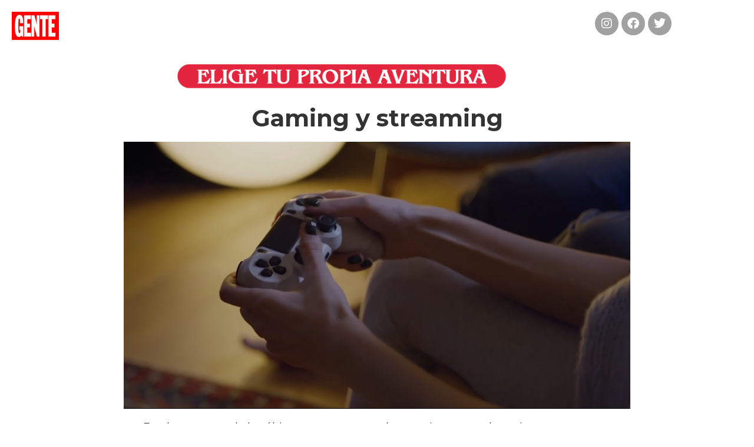

--- FILE ---
content_type: text/css
request_url: https://brands.gente.com.ar/wp-content/uploads/elementor/css/post-938.css?ver=1767809254
body_size: 2188
content:
.elementor-938 .elementor-element.elementor-element-8aa8536:not(.elementor-motion-effects-element-type-background), .elementor-938 .elementor-element.elementor-element-8aa8536 > .elementor-motion-effects-container > .elementor-motion-effects-layer{background-color:#FFFFFF;}.elementor-938 .elementor-element.elementor-element-8aa8536 > .elementor-background-overlay{background-image:url("https://brands.gente.com.ar/wp-content/uploads/2021/03/2049166.png");background-repeat:no-repeat;background-size:cover;opacity:0.09;transition:background 0.3s, border-radius 0.3s, opacity 0.3s;}.elementor-938 .elementor-element.elementor-element-8aa8536 .elementor-background-overlay{filter:brightness( 100% ) contrast( 100% ) saturate( 100% ) blur( 0px ) hue-rotate( 0deg );}.elementor-938 .elementor-element.elementor-element-8aa8536{transition:background 0.3s, border 0.3s, border-radius 0.3s, box-shadow 0.3s;margin-top:0px;margin-bottom:0px;z-index:9999;}.elementor-widget-image .widget-image-caption{color:var( --e-global-color-text );font-family:var( --e-global-typography-text-font-family ), Sans-serif;font-weight:var( --e-global-typography-text-font-weight );}.elementor-938 .elementor-element.elementor-element-a06f9d7{text-align:start;}.elementor-938 .elementor-element.elementor-element-a06f9d7 img{width:40%;}.elementor-938 .elementor-element.elementor-element-43895d0{--grid-template-columns:repeat(3, auto);--icon-size:20px;--grid-column-gap:5px;--grid-row-gap:0px;}.elementor-938 .elementor-element.elementor-element-43895d0 .elementor-widget-container{text-align:right;}.elementor-938 .elementor-element.elementor-element-43895d0 .elementor-social-icon{background-color:#A1A1A1;}.elementor-938 .elementor-element.elementor-element-a57ceea{margin-top:20px;margin-bottom:20px;}.elementor-938 .elementor-element.elementor-element-ed886b6 img{width:50%;}.elementor-widget-heading .elementor-heading-title{font-family:var( --e-global-typography-primary-font-family ), Sans-serif;font-weight:var( --e-global-typography-primary-font-weight );color:var( --e-global-color-primary );}.elementor-938 .elementor-element.elementor-element-2aeb525 > .elementor-widget-container{margin:0px 200px 0px 200px;}.elementor-938 .elementor-element.elementor-element-2aeb525{text-align:center;}.elementor-938 .elementor-element.elementor-element-2aeb525 .elementor-heading-title{font-family:"Montserrat", Sans-serif;font-size:40px;font-weight:bold;color:#333333;}.elementor-938 .elementor-element.elementor-element-53dc205 > .elementor-widget-container{margin:0px 200px 0px 200px;}.elementor-938 .elementor-element.elementor-element-53dc205 .elementor-wrapper{--video-aspect-ratio:1.77777;}.elementor-widget-text-editor{font-family:var( --e-global-typography-text-font-family ), Sans-serif;font-weight:var( --e-global-typography-text-font-weight );color:var( --e-global-color-text );}.elementor-widget-text-editor.elementor-drop-cap-view-stacked .elementor-drop-cap{background-color:var( --e-global-color-primary );}.elementor-widget-text-editor.elementor-drop-cap-view-framed .elementor-drop-cap, .elementor-widget-text-editor.elementor-drop-cap-view-default .elementor-drop-cap{color:var( --e-global-color-primary );border-color:var( --e-global-color-primary );}.elementor-938 .elementor-element.elementor-element-cb1d295 > .elementor-widget-container{margin:0px 200px 0px 200px;}.elementor-938 .elementor-element.elementor-element-cb1d295{font-family:"Montserrat", Sans-serif;font-size:18px;font-weight:400;line-height:1.3em;color:#333333;}.elementor-widget-icon.elementor-view-stacked .elementor-icon{background-color:var( --e-global-color-primary );}.elementor-widget-icon.elementor-view-framed .elementor-icon, .elementor-widget-icon.elementor-view-default .elementor-icon{color:var( --e-global-color-primary );border-color:var( --e-global-color-primary );}.elementor-widget-icon.elementor-view-framed .elementor-icon, .elementor-widget-icon.elementor-view-default .elementor-icon svg{fill:var( --e-global-color-primary );}.elementor-938 .elementor-element.elementor-element-f9a9dc4 > .elementor-widget-container{margin:-30px 0px 0px 0px;}.elementor-938 .elementor-element.elementor-element-f9a9dc4{z-index:9999;}.elementor-938 .elementor-element.elementor-element-f9a9dc4 .elementor-icon-wrapper{text-align:center;}.elementor-938 .elementor-element.elementor-element-f9a9dc4.elementor-view-stacked .elementor-icon{background-color:#333333;}.elementor-938 .elementor-element.elementor-element-f9a9dc4.elementor-view-framed .elementor-icon, .elementor-938 .elementor-element.elementor-element-f9a9dc4.elementor-view-default .elementor-icon{color:#333333;border-color:#333333;}.elementor-938 .elementor-element.elementor-element-f9a9dc4.elementor-view-framed .elementor-icon, .elementor-938 .elementor-element.elementor-element-f9a9dc4.elementor-view-default .elementor-icon svg{fill:#333333;}.elementor-938 .elementor-element.elementor-element-f9a9dc4 .elementor-icon{font-size:82px;}.elementor-938 .elementor-element.elementor-element-f9a9dc4 .elementor-icon svg{height:82px;}.elementor-938 .elementor-element.elementor-element-ddc2138:not(.elementor-motion-effects-element-type-background), .elementor-938 .elementor-element.elementor-element-ddc2138 > .elementor-motion-effects-container > .elementor-motion-effects-layer{background-image:url("https://brands.gente.com.ar/wp-content/uploads/2021/06/gaming.jpeg");background-position:bottom center;background-size:cover;}.elementor-938 .elementor-element.elementor-element-ddc2138 > .elementor-background-overlay{background-color:#E63780;opacity:0.83;transition:background 0.3s, border-radius 0.3s, opacity 0.3s;}.elementor-938 .elementor-element.elementor-element-ddc2138 > .elementor-container{min-height:400px;}.elementor-938 .elementor-element.elementor-element-ddc2138{transition:background 0.3s, border 0.3s, border-radius 0.3s, box-shadow 0.3s;padding:0px 0px 0px 0px;}.elementor-938 .elementor-element.elementor-element-280a418{width:auto;max-width:auto;top:147px;z-index:1;text-align:start;}body:not(.rtl) .elementor-938 .elementor-element.elementor-element-280a418{left:46px;}body.rtl .elementor-938 .elementor-element.elementor-element-280a418{right:46px;}.elementor-938 .elementor-element.elementor-element-280a418 img{width:83%;}.elementor-938 .elementor-element.elementor-element-732fd45{width:auto;max-width:auto;top:203px;text-align:start;}.elementor-938 .elementor-element.elementor-element-732fd45 > .elementor-widget-container{margin:0px 0px 0px 0px;}body:not(.rtl) .elementor-938 .elementor-element.elementor-element-732fd45{left:53px;}body.rtl .elementor-938 .elementor-element.elementor-element-732fd45{right:53px;}.elementor-938 .elementor-element.elementor-element-732fd45 .elementor-heading-title{font-family:"Montserrat", Sans-serif;font-size:55px;font-weight:100;font-style:italic;color:#FFFFFF;}.elementor-bc-flex-widget .elementor-938 .elementor-element.elementor-element-d3163fc.elementor-column .elementor-widget-wrap{align-items:center;}.elementor-938 .elementor-element.elementor-element-d3163fc.elementor-column.elementor-element[data-element_type="column"] > .elementor-widget-wrap.elementor-element-populated{align-content:center;align-items:center;}.elementor-938 .elementor-element.elementor-element-8a10522{width:auto;max-width:auto;top:128px;font-family:"Montserrat", Sans-serif;font-size:18px;font-weight:400;line-height:1.3em;color:#FFFFFF;}.elementor-938 .elementor-element.elementor-element-8a10522 > .elementor-widget-container{margin:0px 0px 0px 0px;padding:0px 50px 0px 20px;border-style:solid;border-width:0px 0px 0px 1px;}body:not(.rtl) .elementor-938 .elementor-element.elementor-element-8a10522{left:548px;}body.rtl .elementor-938 .elementor-element.elementor-element-8a10522{right:548px;}.elementor-938 .elementor-element.elementor-element-591a3eb:not(.elementor-motion-effects-element-type-background), .elementor-938 .elementor-element.elementor-element-591a3eb > .elementor-motion-effects-container > .elementor-motion-effects-layer{background-image:url("https://brands.gente.com.ar/wp-content/uploads/2021/06/teletrabajo-etpa.jpg");background-size:cover;}.elementor-938 .elementor-element.elementor-element-591a3eb > .elementor-background-overlay{background-color:#E63780;opacity:0.83;transition:background 0.3s, border-radius 0.3s, opacity 0.3s;}.elementor-938 .elementor-element.elementor-element-591a3eb > .elementor-container{min-height:400px;}.elementor-938 .elementor-element.elementor-element-591a3eb{transition:background 0.3s, border 0.3s, border-radius 0.3s, box-shadow 0.3s;padding:0px 0px 0px 0px;}.elementor-938 .elementor-element.elementor-element-fdc9995 > .elementor-widget-container{background-color:#FFFFFF;margin:0px 0px 0px 0px;}.elementor-938 .elementor-element.elementor-element-fdc9995.ha-has-bg-overlay:hover > .elementor-widget-container::before{transition:background 0.3s;}.elementor-938 .elementor-element.elementor-element-fdc9995{text-align:start;}.elementor-938 .elementor-element.elementor-element-fdc9995 .elementor-heading-title{font-family:"Montserrat", Sans-serif;font-size:55px;font-weight:200;font-style:italic;color:#E63780;}.elementor-bc-flex-widget .elementor-938 .elementor-element.elementor-element-3da9159.elementor-column .elementor-widget-wrap{align-items:center;}.elementor-938 .elementor-element.elementor-element-3da9159.elementor-column.elementor-element[data-element_type="column"] > .elementor-widget-wrap.elementor-element-populated{align-content:center;align-items:center;}.elementor-938 .elementor-element.elementor-element-04148b8 > .elementor-widget-container{margin:0px 0px 0px 0px;padding:0px 50px 0px 20px;border-style:solid;border-width:0px 0px 0px 0px;}.elementor-938 .elementor-element.elementor-element-04148b8{font-family:"Montserrat", Sans-serif;font-size:18px;font-weight:400;color:#FFFFFF;}.elementor-938 .elementor-element.elementor-element-ee0d2ab:not(.elementor-motion-effects-element-type-background), .elementor-938 .elementor-element.elementor-element-ee0d2ab > .elementor-motion-effects-container > .elementor-motion-effects-layer{background-color:#0B2739;}.elementor-938 .elementor-element.elementor-element-ee0d2ab{transition:background 0.3s, border 0.3s, border-radius 0.3s, box-shadow 0.3s;padding:80px 0px 80px 0px;z-index:9999;}.elementor-938 .elementor-element.elementor-element-ee0d2ab > .elementor-background-overlay{transition:background 0.3s, border-radius 0.3s, opacity 0.3s;}.elementor-bc-flex-widget .elementor-938 .elementor-element.elementor-element-8036941.elementor-column .elementor-widget-wrap{align-items:center;}.elementor-938 .elementor-element.elementor-element-8036941.elementor-column.elementor-element[data-element_type="column"] > .elementor-widget-wrap.elementor-element-populated{align-content:center;align-items:center;}body:not(.rtl) .elementor-938 .elementor-element.elementor-element-58bc8c7{left:13px;}body.rtl .elementor-938 .elementor-element.elementor-element-58bc8c7{right:13px;}.elementor-938 .elementor-element.elementor-element-58bc8c7{top:-38px;}.elementor-938 .elementor-element.elementor-element-58bc8c7 .elementor-wrapper{--video-aspect-ratio:1.77777;}.elementor-938 .elementor-element.elementor-element-3f73ab2 .elementor-wrapper{--video-aspect-ratio:1.77777;}.elementor-bc-flex-widget .elementor-938 .elementor-element.elementor-element-a4fa0e0.elementor-column .elementor-widget-wrap{align-items:center;}.elementor-938 .elementor-element.elementor-element-a4fa0e0.elementor-column.elementor-element[data-element_type="column"] > .elementor-widget-wrap.elementor-element-populated{align-content:center;align-items:center;}.elementor-938 .elementor-element.elementor-element-595abad > .elementor-widget-container{margin:0px 0px 0px 0px;}.elementor-938 .elementor-element.elementor-element-595abad{text-align:center;}.elementor-938 .elementor-element.elementor-element-595abad .elementor-heading-title{font-family:"Montserrat", Sans-serif;font-size:30px;font-weight:300;color:#FFFFFF;}.elementor-widget-button .elementor-button{background-color:var( --e-global-color-accent );font-family:var( --e-global-typography-accent-font-family ), Sans-serif;font-weight:var( --e-global-typography-accent-font-weight );}.elementor-938 .elementor-element.elementor-element-b840868 .elementor-button{background-color:#0B2739;font-family:"Montserrat", Sans-serif;font-size:25px;font-weight:500;text-decoration:none;fill:#FFFFFF;color:#FFFFFF;border-style:solid;border-width:1px 1px 1px 1px;border-radius:10px 10px 10px 10px;}.elementor-938 .elementor-element.elementor-element-50742a2{margin-top:150px;margin-bottom:0px;z-index:9999;}.elementor-938 .elementor-element.elementor-element-093ab00 img{width:25%;}.elementor-938 .elementor-element.elementor-element-235b9e0 .elementor-button{background-color:#FFFFFF;font-family:"Montserrat", Sans-serif;font-size:25px;font-weight:500;text-decoration:none;fill:#0B2739;color:#0B2739;border-style:solid;border-width:1px 1px 1px 1px;border-radius:10px 10px 10px 10px;}.elementor-938 .elementor-element.elementor-element-a3530ed{text-align:center;}.elementor-938 .elementor-element.elementor-element-a3530ed img{width:40%;}.elementor-938 .elementor-element.elementor-element-973cd4b{--grid-template-columns:repeat(3, auto);--icon-size:20px;--grid-column-gap:5px;--grid-row-gap:0px;}.elementor-938 .elementor-element.elementor-element-973cd4b .elementor-widget-container{text-align:center;}.elementor-938 .elementor-element.elementor-element-973cd4b .elementor-social-icon{background-color:#A1A1A1;}@media(max-width:767px){.elementor-938 .elementor-element.elementor-element-8aa8536 > .elementor-background-overlay{background-repeat:repeat;background-size:contain;}.elementor-938 .elementor-element.elementor-element-8aa8536{margin-top:0px;margin-bottom:0px;}.elementor-938 .elementor-element.elementor-element-b5ffa82{width:100%;}.elementor-938 .elementor-element.elementor-element-a06f9d7{text-align:center;}.elementor-938 .elementor-element.elementor-element-2df7981{width:100%;}.elementor-938 .elementor-element.elementor-element-ed886b6 img{width:100%;}.elementor-938 .elementor-element.elementor-element-2aeb525 > .elementor-widget-container{margin:0px 0px 0px 0px;}.elementor-938 .elementor-element.elementor-element-2aeb525 .elementor-heading-title{font-size:30px;}.elementor-938 .elementor-element.elementor-element-53dc205 > .elementor-widget-container{margin:0px 0px 0px 0px;}.elementor-938 .elementor-element.elementor-element-cb1d295 > .elementor-widget-container{margin:0px 0px 0px 0px;padding:0px 0px 0px 0px;}.elementor-938 .elementor-element.elementor-element-cb1d295{font-size:18px;line-height:1.1em;}.elementor-938 .elementor-element.elementor-element-f9a9dc4 .elementor-icon{font-size:45px;}.elementor-938 .elementor-element.elementor-element-f9a9dc4 .elementor-icon svg{height:45px;}.elementor-938 .elementor-element.elementor-element-732fd45 > .elementor-widget-container{margin:0px 0px 0px 0px;}.elementor-938 .elementor-element.elementor-element-732fd45 .elementor-heading-title{font-size:25px;}.elementor-938 .elementor-element.elementor-element-8a10522 > .elementor-widget-container{margin:0px 0px 0px 0px;padding:0px 0px 0px 0px;}.elementor-938 .elementor-element.elementor-element-8a10522{line-height:1.1em;}.elementor-938 .elementor-element.elementor-element-591a3eb:not(.elementor-motion-effects-element-type-background), .elementor-938 .elementor-element.elementor-element-591a3eb > .elementor-motion-effects-container > .elementor-motion-effects-layer{background-image:url("https://brands.gente.com.ar/wp-content/uploads/2021/06/gaming.jpeg");}.elementor-938 .elementor-element.elementor-element-591a3eb{padding:20px 0px 20px 0px;}.elementor-938 .elementor-element.elementor-element-fdc9995 > .elementor-widget-container{margin:0px 0px 0px 0px;}.elementor-938 .elementor-element.elementor-element-fdc9995{text-align:center;}.elementor-938 .elementor-element.elementor-element-fdc9995 .elementor-heading-title{font-size:35px;}.elementor-938 .elementor-element.elementor-element-04148b8 > .elementor-widget-container{margin:0px 0px 0px 0px;padding:0px 0px 0px 0px;}.elementor-938 .elementor-element.elementor-element-04148b8{font-size:18px;line-height:1.1em;}.elementor-938 .elementor-element.elementor-element-ee0d2ab{padding:0px 0px 50px 0px;}.elementor-938 .elementor-element.elementor-element-58bc8c7{width:var( --container-widget-width, 214px );max-width:214px;--container-widget-width:214px;--container-widget-flex-grow:0;}.elementor-938 .elementor-element.elementor-element-3f73ab2 > .elementor-widget-container{padding:0px 0px 0px 0px;}.elementor-938 .elementor-element.elementor-element-595abad > .elementor-widget-container{margin:0px 0px 0px 0px;}.elementor-938 .elementor-element.elementor-element-595abad{text-align:center;}.elementor-938 .elementor-element.elementor-element-595abad .elementor-heading-title{font-size:25px;}.elementor-938 .elementor-element.elementor-element-b840868 .elementor-button{font-size:25px;}.elementor-938 .elementor-element.elementor-element-50742a2{margin-top:50px;margin-bottom:50px;}.elementor-938 .elementor-element.elementor-element-093ab00 img{width:80%;}.elementor-938 .elementor-element.elementor-element-235b9e0 .elementor-button{font-size:25px;}.elementor-938 .elementor-element.elementor-element-3d6d1b8{width:100%;}.elementor-938 .elementor-element.elementor-element-a3530ed{text-align:center;}.elementor-938 .elementor-element.elementor-element-c725c9c{width:100%;}}@media(min-width:1025px){.elementor-938 .elementor-element.elementor-element-8aa8536 > .elementor-background-overlay{background-attachment:fixed;}.elementor-938 .elementor-element.elementor-element-ddc2138:not(.elementor-motion-effects-element-type-background), .elementor-938 .elementor-element.elementor-element-ddc2138 > .elementor-motion-effects-container > .elementor-motion-effects-layer{background-attachment:fixed;}.elementor-938 .elementor-element.elementor-element-591a3eb:not(.elementor-motion-effects-element-type-background), .elementor-938 .elementor-element.elementor-element-591a3eb > .elementor-motion-effects-container > .elementor-motion-effects-layer{background-attachment:fixed;}}